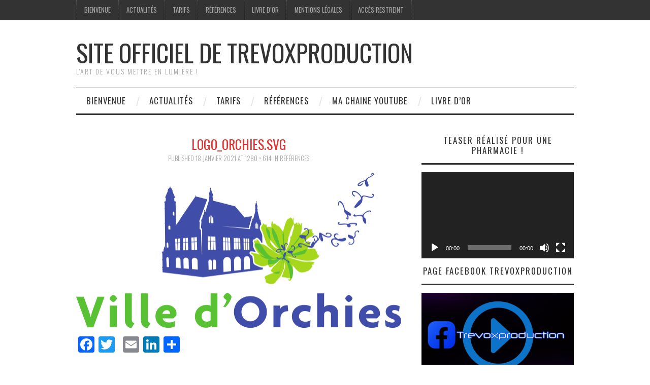

--- FILE ---
content_type: text/html; charset=UTF-8
request_url: http://www.trevoxproduction.fr/references/logo_orchies-svg/
body_size: 7925
content:
<!DOCTYPE html>
<html lang="fr-FR">
<head>
	<title>Logo_Orchies.svg &#8211; Site officiel de TrevoxProduction</title>

	<meta charset="UTF-8">
	<meta name="viewport" content="width=device-width">

	<link rel="profile" href="http://gmpg.org/xfn/11">
	<link rel="pingback" href="http://www.trevoxproduction.fr/xmlrpc.php">
	<link rel="shortcut icon" href="http://www.trevoxproduction.fr/wp-content/uploads/2022/02/Logo-circulaire-avec-Fond-décran-Sparkle.png" />

	<link rel="apple-touch-icon" sizes="144x144" href="http://www.trevoxproduction.fr/wp-content/uploads/2022/02/Logo-circulaire-avec-Fond-décran-Sparkle.png" />

	<link rel='dns-prefetch' href='//fonts.googleapis.com' />
<link rel='dns-prefetch' href='//s.w.org' />
<link rel="alternate" type="application/rss+xml" title="Site officiel de TrevoxProduction &raquo; Flux" href="http://www.trevoxproduction.fr/feed/" />
<link rel="alternate" type="application/rss+xml" title="Site officiel de TrevoxProduction &raquo; Flux des commentaires" href="http://www.trevoxproduction.fr/comments/feed/" />
<link rel="alternate" type="application/rss+xml" title="Site officiel de TrevoxProduction &raquo; Logo_Orchies.svg Flux des commentaires" href="http://www.trevoxproduction.fr/references/logo_orchies-svg/#main/feed/" />
		<script type="text/javascript">
			window._wpemojiSettings = {"baseUrl":"https:\/\/s.w.org\/images\/core\/emoji\/2.4\/72x72\/","ext":".png","svgUrl":"https:\/\/s.w.org\/images\/core\/emoji\/2.4\/svg\/","svgExt":".svg","source":{"concatemoji":"http:\/\/www.trevoxproduction.fr\/wp-includes\/js\/wp-emoji-release.min.js?ver=4.9.4"}};
			!function(a,b,c){function d(a,b){var c=String.fromCharCode;l.clearRect(0,0,k.width,k.height),l.fillText(c.apply(this,a),0,0);var d=k.toDataURL();l.clearRect(0,0,k.width,k.height),l.fillText(c.apply(this,b),0,0);var e=k.toDataURL();return d===e}function e(a){var b;if(!l||!l.fillText)return!1;switch(l.textBaseline="top",l.font="600 32px Arial",a){case"flag":return!(b=d([55356,56826,55356,56819],[55356,56826,8203,55356,56819]))&&(b=d([55356,57332,56128,56423,56128,56418,56128,56421,56128,56430,56128,56423,56128,56447],[55356,57332,8203,56128,56423,8203,56128,56418,8203,56128,56421,8203,56128,56430,8203,56128,56423,8203,56128,56447]),!b);case"emoji":return b=d([55357,56692,8205,9792,65039],[55357,56692,8203,9792,65039]),!b}return!1}function f(a){var c=b.createElement("script");c.src=a,c.defer=c.type="text/javascript",b.getElementsByTagName("head")[0].appendChild(c)}var g,h,i,j,k=b.createElement("canvas"),l=k.getContext&&k.getContext("2d");for(j=Array("flag","emoji"),c.supports={everything:!0,everythingExceptFlag:!0},i=0;i<j.length;i++)c.supports[j[i]]=e(j[i]),c.supports.everything=c.supports.everything&&c.supports[j[i]],"flag"!==j[i]&&(c.supports.everythingExceptFlag=c.supports.everythingExceptFlag&&c.supports[j[i]]);c.supports.everythingExceptFlag=c.supports.everythingExceptFlag&&!c.supports.flag,c.DOMReady=!1,c.readyCallback=function(){c.DOMReady=!0},c.supports.everything||(h=function(){c.readyCallback()},b.addEventListener?(b.addEventListener("DOMContentLoaded",h,!1),a.addEventListener("load",h,!1)):(a.attachEvent("onload",h),b.attachEvent("onreadystatechange",function(){"complete"===b.readyState&&c.readyCallback()})),g=c.source||{},g.concatemoji?f(g.concatemoji):g.wpemoji&&g.twemoji&&(f(g.twemoji),f(g.wpemoji)))}(window,document,window._wpemojiSettings);
		</script>
		<style type="text/css">
img.wp-smiley,
img.emoji {
	display: inline !important;
	border: none !important;
	box-shadow: none !important;
	height: 1em !important;
	width: 1em !important;
	margin: 0 .07em !important;
	vertical-align: -0.1em !important;
	background: none !important;
	padding: 0 !important;
}
</style>
<link rel='stylesheet' id='contact-form-7-css'  href='http://www.trevoxproduction.fr/wp-content/plugins/contact-form-7/includes/css/styles.css?ver=5.0' type='text/css' media='all' />
<link rel='stylesheet' id='athemes-headings-fonts-css'  href='//fonts.googleapis.com/css?family=Oswald%3A300%2C400%2C700&#038;ver=4.9.4' type='text/css' media='all' />
<link rel='stylesheet' id='athemes-symbols-css'  href='http://www.trevoxproduction.fr/wp-content/themes/fashionistas/css/athemes-symbols.css?ver=4.9.4' type='text/css' media='all' />
<link rel='stylesheet' id='athemes-bootstrap-css'  href='http://www.trevoxproduction.fr/wp-content/themes/fashionistas/css/bootstrap.min.css?ver=4.9.4' type='text/css' media='all' />
<link rel='stylesheet' id='athemes-style-css'  href='http://www.trevoxproduction.fr/wp-content/themes/fashionistas/style.css?ver=4.9.4' type='text/css' media='all' />
<style id='athemes-style-inline-css' type='text/css'>
button, input[type="button"], input[type="reset"], input[type="submit"], #top-navigation, #top-navigation li:hover ul, #top-navigation li.sfHover ul, #main-navigation li:hover ul, #main-navigation li.sfHover ul, #main-navigation > .sf-menu > ul, .site-content [class*="navigation"] a, .widget-tab-nav li.active a, .widget-social-icons li a [class^="ico-"]:before, .site-footer { background: ; }
#main-navigation, .entry-footer, .page-header, .author-info, .site-content [class*="navigation"] a:hover, .site-content .post-navigation, .comments-title, .widget, .widget-title, ul.widget-tab-nav, .site-extra { border-color: ; }
.site-title a { color: ; }
.site-description { color: ; }
.entry-title, .entry-title a { color: #dd3333; }
body { color: ; }

</style>
<link rel='stylesheet' id='addtoany-css'  href='http://www.trevoxproduction.fr/wp-content/plugins/add-to-any/addtoany.min.css?ver=1.14' type='text/css' media='all' />
<script type='text/javascript' src='http://www.trevoxproduction.fr/wp-includes/js/jquery/jquery.js?ver=1.12.4'></script>
<script type='text/javascript' src='http://www.trevoxproduction.fr/wp-includes/js/jquery/jquery-migrate.min.js?ver=1.4.1'></script>
<script type='text/javascript' src='http://www.trevoxproduction.fr/wp-content/plugins/add-to-any/addtoany.min.js?ver=1.0'></script>
<script type='text/javascript' src='http://www.trevoxproduction.fr/wp-content/themes/fashionistas/js/bootstrap.min.js?ver=4.9.4'></script>
<script type='text/javascript' src='http://www.trevoxproduction.fr/wp-content/themes/fashionistas/js/hoverIntent.js?ver=4.9.4'></script>
<script type='text/javascript' src='http://www.trevoxproduction.fr/wp-content/themes/fashionistas/js/superfish.js?ver=4.9.4'></script>
<script type='text/javascript' src='http://www.trevoxproduction.fr/wp-content/themes/fashionistas/js/settings.js?ver=4.9.4'></script>
<link rel='https://api.w.org/' href='http://www.trevoxproduction.fr/wp-json/' />
<link rel="EditURI" type="application/rsd+xml" title="RSD" href="http://www.trevoxproduction.fr/xmlrpc.php?rsd" />
<link rel="wlwmanifest" type="application/wlwmanifest+xml" href="http://www.trevoxproduction.fr/wp-includes/wlwmanifest.xml" /> 
<meta name="generator" content="WordPress 4.9.4" />
<link rel='shortlink' href='http://www.trevoxproduction.fr/?p=508' />
<link rel="alternate" type="application/json+oembed" href="http://www.trevoxproduction.fr/wp-json/oembed/1.0/embed?url=http%3A%2F%2Fwww.trevoxproduction.fr%2Freferences%2Flogo_orchies-svg%2F%23main" />
<link rel="alternate" type="text/xml+oembed" href="http://www.trevoxproduction.fr/wp-json/oembed/1.0/embed?url=http%3A%2F%2Fwww.trevoxproduction.fr%2Freferences%2Flogo_orchies-svg%2F%23main&#038;format=xml" />

<script type="text/javascript">
window.a2a_config=window.a2a_config||{};a2a_config.callbacks=[];a2a_config.overlays=[];a2a_config.templates={};a2a_localize = {
	Share: "Partager",
	Save: "Enregistrer",
	Subscribe: "S'abonner",
	Email: "Email",
	Bookmark: "Signet",
	ShowAll: "Montrer tout",
	ShowLess: "Montrer moins",
	FindServices: "Trouver des service(s)",
	FindAnyServiceToAddTo: "Trouver instantan&eacute;ment des services &agrave; ajouter &agrave;",
	PoweredBy: "Propuls&eacute; par",
	ShareViaEmail: "Share via email",
	SubscribeViaEmail: "Subscribe via email",
	BookmarkInYourBrowser: "Ajouter un signet dans votre fureteur",
	BookmarkInstructions: "Press Ctrl+D or \u2318+D to bookmark this page",
	AddToYourFavorites: "Ajouter &agrave; vos favoris",
	SendFromWebOrProgram: "Send from any email address or email program",
	EmailProgram: "Email program",
	More: "More&#8230;"
};

</script>
<script type="text/javascript" src="https://static.addtoany.com/menu/page.js" async="async"></script>
<!--[if lt IE 9]>
<script src="http://www.trevoxproduction.fr/wp-content/themes/fashionistas/js/html5shiv.js"></script>
<![endif]-->
<link rel="icon" href="http://www.trevoxproduction.fr/wp-content/uploads/2022/02/cropped-Logo-circulaire-avec-Fond-décran-Sparkle-e1644152023756-32x32.png" sizes="32x32" />
<link rel="icon" href="http://www.trevoxproduction.fr/wp-content/uploads/2022/02/cropped-Logo-circulaire-avec-Fond-décran-Sparkle-e1644152023756-192x192.png" sizes="192x192" />
<link rel="apple-touch-icon-precomposed" href="http://www.trevoxproduction.fr/wp-content/uploads/2022/02/cropped-Logo-circulaire-avec-Fond-décran-Sparkle-e1644152023756-180x180.png" />
<meta name="msapplication-TileImage" content="http://www.trevoxproduction.fr/wp-content/uploads/2022/02/cropped-Logo-circulaire-avec-Fond-décran-Sparkle-e1644152023756-270x270.png" />
</head>

<body class="attachment attachment-template-default attachmentid-508 attachment-png">

	<nav id="top-navigation" class="main-navigation" role="navigation">
		<div class="clearfix container">
			<div class="sf-menu"><ul id="menu-top-menu" class="menu"><li id="menu-item-267" class="menu-item menu-item-type-post_type menu-item-object-page menu-item-home menu-item-267"><a href="http://www.trevoxproduction.fr/">Bienvenue</a></li>
<li id="menu-item-271" class="menu-item menu-item-type-taxonomy menu-item-object-category menu-item-271"><a href="http://www.trevoxproduction.fr/category/actualites/">Actualités</a></li>
<li id="menu-item-266" class="menu-item menu-item-type-post_type menu-item-object-page menu-item-266"><a href="http://www.trevoxproduction.fr/materiel/">Tarifs</a></li>
<li id="menu-item-265" class="menu-item menu-item-type-post_type menu-item-object-page menu-item-265"><a href="http://www.trevoxproduction.fr/references/">Références</a></li>
<li id="menu-item-264" class="menu-item menu-item-type-post_type menu-item-object-page menu-item-264"><a href="http://www.trevoxproduction.fr/livre-dor/">Livre d&rsquo;or</a></li>
<li id="menu-item-268" class="menu-item menu-item-type-post_type menu-item-object-page menu-item-268"><a href="http://www.trevoxproduction.fr/mentions-legales/">Mentions Légales</a></li>
<li id="menu-item-270" class="menu-item menu-item-type-custom menu-item-object-custom menu-item-270"><a href="http://www.trevoxproduction.fr/wp-admin">Accès Restreint</a></li>
</ul></div>		</div>
	<!-- #top-navigation --></nav>

	<header id="masthead" class="clearfix container site-header" role="banner">
		<div class="site-branding">
						
								<div class="site-title">
					<a href="http://www.trevoxproduction.fr/" title="Site officiel de TrevoxProduction" rel="home">
						Site officiel de TrevoxProduction					</a>
				</div>
				<div class="site-description">L&#039;Art de vous mettre en lumière !</div>
					<!-- .site-branding --></div>

					<!-- #masthead --></header>

	<nav id="main-navigation" class="container main-navigation" role="navigation">
		<a href="#main-navigation" class="nav-open">Menu</a>
		<a href="#" class="nav-close">Close</a>
		<div class="sf-menu"><ul id="menu-menu-haut" class="menu"><li id="menu-item-27" class="menu-item menu-item-type-post_type menu-item-object-page menu-item-home menu-item-27"><a href="http://www.trevoxproduction.fr/">Bienvenue</a></li>
<li id="menu-item-39" class="menu-item menu-item-type-taxonomy menu-item-object-category menu-item-39"><a href="http://www.trevoxproduction.fr/category/actualites/">Actualités</a></li>
<li id="menu-item-26" class="menu-item menu-item-type-post_type menu-item-object-page menu-item-26"><a href="http://www.trevoxproduction.fr/materiel/">Tarifs</a></li>
<li id="menu-item-25" class="menu-item menu-item-type-post_type menu-item-object-page menu-item-25"><a href="http://www.trevoxproduction.fr/references/">Références</a></li>
<li id="menu-item-241" class="menu-item menu-item-type-custom menu-item-object-custom menu-item-241"><a target="_blank" href="https://www.youtube.com/channel/UCQ_aStYJrcDlEq4Vx69-cdg">Ma chaine Youtube</a></li>
<li id="menu-item-196" class="menu-item menu-item-type-post_type menu-item-object-page menu-item-196"><a href="http://www.trevoxproduction.fr/livre-dor/">Livre d&rsquo;or</a></li>
</ul></div>	<!-- #main-navigation --></nav>

	<div id="main" class="site-main">
		<div class="clearfix container">
	<div id="primary" class="content-area image-attachment">
		<div id="content" class="site-content" role="main">

		
			<article id="post-508" class="post-508 attachment type-attachment status-inherit hentry">
				<header class="entry-header">
					<h1 class="entry-title">Logo_Orchies.svg</h1>
					<div class="entry-meta">
						Published <span class="entry-date"><time class="entry-date" datetime="2021-01-18T18:20:01+00:00">18 janvier 2021</time></span> at <a href="http://www.trevoxproduction.fr/wp-content/uploads/2021/01/Logo_Orchies.svg_.png" title="Link to full-size image">1280 &times; 614</a> in <a href="http://www.trevoxproduction.fr/references/" title="Return to Références" rel="gallery">Références</a>					</div><!-- .entry-meta -->
				</header><!-- .entry-header -->

				<div class="entry-content">
					<div class="entry-attachment">
						<div class="attachment">
							<a href="http://www.trevoxproduction.fr/references/logo-header-01/#main" title="Logo_Orchies.svg" rel="attachment"><img width="1200" height="576" src="http://www.trevoxproduction.fr/wp-content/uploads/2021/01/Logo_Orchies.svg_.png" class="attachment-1200x1200 size-1200x1200" alt="" srcset="http://www.trevoxproduction.fr/wp-content/uploads/2021/01/Logo_Orchies.svg_.png 1280w, http://www.trevoxproduction.fr/wp-content/uploads/2021/01/Logo_Orchies.svg_-300x144.png 300w, http://www.trevoxproduction.fr/wp-content/uploads/2021/01/Logo_Orchies.svg_-768x368.png 768w, http://www.trevoxproduction.fr/wp-content/uploads/2021/01/Logo_Orchies.svg_-1024x491.png 1024w" sizes="(max-width: 1200px) 100vw, 1200px" /></a>						</div><!-- .attachment -->

											</div><!-- .entry-attachment -->

					<div class="addtoany_share_save_container addtoany_content addtoany_content_bottom"><div class="a2a_kit a2a_kit_size_32 addtoany_list" data-a2a-url="http://www.trevoxproduction.fr/references/logo_orchies-svg/#main" data-a2a-title="Logo_Orchies.svg"><a class="a2a_button_facebook" href="https://www.addtoany.com/add_to/facebook?linkurl=http%3A%2F%2Fwww.trevoxproduction.fr%2Freferences%2Flogo_orchies-svg%2F%23main&amp;linkname=Logo_Orchies.svg" title="Facebook" rel="nofollow noopener" target="_blank"></a><a class="a2a_button_twitter" href="https://www.addtoany.com/add_to/twitter?linkurl=http%3A%2F%2Fwww.trevoxproduction.fr%2Freferences%2Flogo_orchies-svg%2F%23main&amp;linkname=Logo_Orchies.svg" title="Twitter" rel="nofollow noopener" target="_blank"></a><a class="a2a_button_google_plus" href="https://www.addtoany.com/add_to/google_plus?linkurl=http%3A%2F%2Fwww.trevoxproduction.fr%2Freferences%2Flogo_orchies-svg%2F%23main&amp;linkname=Logo_Orchies.svg" title="Google+" rel="nofollow noopener" target="_blank"></a><a class="a2a_button_email" href="https://www.addtoany.com/add_to/email?linkurl=http%3A%2F%2Fwww.trevoxproduction.fr%2Freferences%2Flogo_orchies-svg%2F%23main&amp;linkname=Logo_Orchies.svg" title="Email" rel="nofollow noopener" target="_blank"></a><a class="a2a_button_linkedin" href="https://www.addtoany.com/add_to/linkedin?linkurl=http%3A%2F%2Fwww.trevoxproduction.fr%2Freferences%2Flogo_orchies-svg%2F%23main&amp;linkname=Logo_Orchies.svg" title="LinkedIn" rel="nofollow noopener" target="_blank"></a><a class="a2a_dd addtoany_share_save addtoany_share" href="https://www.addtoany.com/share"></a></div></div>				</div><!-- .entry-content -->

				<nav role="navigation" id="image-navigation" class="image-navigation">
					<div class="nav-previous"><a href='http://www.trevoxproduction.fr/references/logo-original-beuvry-la-foret/#main'><span class="meta-nav">&larr;</span> Previous</a></div>
					<div class="nav-next"><a href='http://www.trevoxproduction.fr/references/logo-header-01/#main'>Next <span class="meta-nav">&rarr;</span></a></div>
				</nav><!-- #image-navigation -->

				<footer class="entry-meta">
					Trackbacks are closed, but you can <a class="comment-link" href="#respond" title="Post a comment">post a comment</a>.				</footer><!-- .entry-meta -->
			</article><!-- #post-## -->

			
	<div id="comments" class="comments-area">

	
	
	
		<div id="respond" class="comment-respond">
		<h3 id="reply-title" class="comment-reply-title">Laisser un commentaire <small><a rel="nofollow" id="cancel-comment-reply-link" href="/references/logo_orchies-svg/#respond" style="display:none;">Annuler la réponse.</a></small></h3>			<form action="http://www.trevoxproduction.fr/wp-comments-post.php" method="post" id="commentform" class="comment-form">
				<p class="comment-notes"><span id="email-notes">Votre adresse de messagerie ne sera pas publiée.</span> Les champs obligatoires sont indiqués avec <span class="required">*</span></p><p class="comment-form-comment"><label for="comment">Commentaire</label> <textarea id="comment" name="comment" cols="45" rows="8" maxlength="65525" aria-required="true" required="required"></textarea></p><p class="comment-form-author"><label for="author">Nom <span class="required">*</span></label> <input id="author" name="author" type="text" value="" size="30" maxlength="245" aria-required='true' required='required' /></p>
<p class="comment-form-email"><label for="email">Adresse de messagerie <span class="required">*</span></label> <input id="email" name="email" type="text" value="" size="30" maxlength="100" aria-describedby="email-notes" aria-required='true' required='required' /></p>
<p class="comment-form-url"><label for="url">Site web</label> <input id="url" name="url" type="text" value="" size="30" maxlength="200" /></p>
<p class="form-submit"><input name="submit" type="submit" id="submit" class="submit" value="Laisser un commentaire" /> <input type='hidden' name='comment_post_ID' value='508' id='comment_post_ID' />
<input type='hidden' name='comment_parent' id='comment_parent' value='0' />
</p><p style="display: none;"><input type="hidden" id="akismet_comment_nonce" name="akismet_comment_nonce" value="f3a6ea7b09" /></p><p style="display: none;"><input type="hidden" id="ak_js" name="ak_js" value="179"/></p>			</form>
			</div><!-- #respond -->
	
</div><!-- #comments -->

		
		</div><!-- #content -->
	</div><!-- #primary -->

<div id="widget-area-2" class="site-sidebar widget-area" role="complementary">
	<aside id="media_video-2" class="widget widget_media_video"><h3 class="widget-title">Teaser réalisé pour une pharmacie !</h3><div style="width:100%;" class="wp-video"><!--[if lt IE 9]><script>document.createElement('video');</script><![endif]-->
<video class="wp-video-shortcode" id="video-508-1" preload="metadata" controls="controls"><source type="video/youtube" src="https://youtu.be/_AI3PgZBWGI?_=1" /><a href="https://youtu.be/_AI3PgZBWGI">https://youtu.be/_AI3PgZBWGI</a></video></div></aside><aside id="text-2" class="widget widget_text"><h3 class="widget-title">Page Facebook Trevoxproduction</h3>			<div class="textwidget"><p><a href="https://www.facebook.com/Trevoxproduction" rel="attachment wp-att-795"><img class="alignnone wp-image-827 size-medium" src="http://www.trevoxproduction.fr/wp-content/uploads/2022/02/Widget-pour-site-Trevoxproduction-07-02-2022-13h21-1-300x169.png" alt="" width="300" height="169" /></a></p>
<p><iframe style="border: none; overflow: hidden;" src="https://www.facebook.com/plugins/page.php?href=https%3A%2F%2Fwww.facebook.com%2FTrevoxproduction%2F&amp;tabs=timeline&amp;width=340&amp;height=500&amp;small_header=false&amp;adapt_container_width=true&amp;hide_cover=false&amp;show_facepile=true&amp;appId" frameborder="0" scrolling="no" allowfullscreen="true"></iframe></p>
</div>
		</aside>		<aside id="recent-posts-3" class="widget widget_recent_entries">		<h3 class="widget-title">actualités</h3>		<ul>
											<li>
					<a href="http://www.trevoxproduction.fr/d953-beuvry-la-foret-la-1ere-phase-des-travaux-a-commence/">D953 Beuvry La Forêt la 1ère phase des travaux a commencé !</a>
											<span class="post-date">15 octobre 2024</span>
									</li>
											<li>
					<a href="http://www.trevoxproduction.fr/le-detail-des-amenagements-de-la-d953-axe-de-beuvry-la-foret-a-orchies/">Le détail des aménagements de la D953, axe de Beuvry La Forêt à Orchies !</a>
											<span class="post-date">15 octobre 2024</span>
									</li>
											<li>
					<a href="http://www.trevoxproduction.fr/travaux-damenagement-de-la-d953-axe-de-circulation-de-beuvry-la-foret-a-orchies-une-ampleur-inedite/">Travaux d&rsquo;aménagement de la D953, axe de circulation de Beuvry La Forêt à Orchies ! Une ampleur inédite !</a>
											<span class="post-date">15 octobre 2024</span>
									</li>
											<li>
					<a href="http://www.trevoxproduction.fr/des-professionnels-de-la-sante-saluent-les-bienfaits-du-concept-zenway/">Des professionnels de la santé saluent les bienfaits du concept ZENWAY !</a>
											<span class="post-date">15 octobre 2024</span>
									</li>
											<li>
					<a href="http://www.trevoxproduction.fr/le-marche-de-la-convivialite-cest-a-marchiennes-que-vous-le-trouverez/">Le marché de la convivialité c&rsquo;est à Marchiennes que vous le trouverez !</a>
											<span class="post-date">31 août 2023</span>
									</li>
					</ul>
		</aside><!-- #widget-area-2 --></div>		</div>
	<!-- #main --></div>

	

	<footer id="colophon" class="site-footer" role="contentinfo">
		<div class="clearfix container">
				<div class="site-info">
		&copy; 2026 Site officiel de TrevoxProduction. All rights reserved.	</div><!-- .site-info -->

	<div class="site-credit">
		<a href="http://athemes.com/theme/fashionista">Fashionista</a> by aThemes	</div><!-- .site-credit -->
			</div>
	<!-- #colophon --></footer>

<link rel='stylesheet' id='mediaelement-css'  href='http://www.trevoxproduction.fr/wp-includes/js/mediaelement/mediaelementplayer-legacy.min.css?ver=4.2.6-78496d1' type='text/css' media='all' />
<link rel='stylesheet' id='wp-mediaelement-css'  href='http://www.trevoxproduction.fr/wp-includes/js/mediaelement/wp-mediaelement.min.css?ver=4.9.4' type='text/css' media='all' />
<script type='text/javascript'>
/* <![CDATA[ */
var wpcf7 = {"apiSettings":{"root":"http:\/\/www.trevoxproduction.fr\/wp-json\/contact-form-7\/v1","namespace":"contact-form-7\/v1"},"recaptcha":{"messages":{"empty":"Merci de confirmer que vous n\u2019\u00eates pas un robot."}}};
/* ]]> */
</script>
<script type='text/javascript' src='http://www.trevoxproduction.fr/wp-content/plugins/contact-form-7/includes/js/scripts.js?ver=5.0'></script>
<script type='text/javascript' src='http://www.trevoxproduction.fr/wp-includes/js/comment-reply.min.js?ver=4.9.4'></script>
<script type='text/javascript' src='http://www.trevoxproduction.fr/wp-includes/js/wp-embed.min.js?ver=4.9.4'></script>
<script async="async" type='text/javascript' src='http://www.trevoxproduction.fr/wp-content/plugins/akismet/_inc/form.js?ver=4.0.2'></script>
<script type='text/javascript'>
var mejsL10n = {"language":"fr","strings":{"mejs.install-flash":"Vous utilisez un navigateur qui n\u2019a pas le lecteur Flash activ\u00e9 ou install\u00e9. Veuillez activer votre extension Flash ou t\u00e9l\u00e9charger la derni\u00e8re version \u00e0 partir de cette adresse\u00a0: https:\/\/get.adobe.com\/flashplayer\/","mejs.fullscreen-off":"Quitter le plein \u00e9cran","mejs.fullscreen-on":"Passer en plein \u00e9cran","mejs.download-video":"T\u00e9l\u00e9charger la vid\u00e9o","mejs.fullscreen":"Plein \u00e9cran","mejs.time-jump-forward":["Saut en avant d\u20191 seconde","Avancer de %1 secondes"],"mejs.loop":"Lire en boucle","mejs.play":"Lecture","mejs.pause":"Pause","mejs.close":"Fermer","mejs.time-slider":"Curseur de temps","mejs.time-help-text":"Utilisez les fl\u00e8ches droite\/gauche pour avancer d\u2019une seconde, haut\/bas pour avancer de dix secondes.","mejs.time-skip-back":["Revenir une seconde en arri\u00e8re","Saut en arri\u00e8re de %1 seconde(s)"],"mejs.captions-subtitles":"L\u00e9gendes\/Sous-titres","mejs.captions-chapters":"Chapitres","mejs.none":"Aucun","mejs.mute-toggle":"Couper le son","mejs.volume-help-text":"Utilisez les fl\u00e8ches haut\/bas pour augmenter ou diminuer le volume.","mejs.unmute":"R\u00e9activer le son","mejs.mute":"Muet","mejs.volume-slider":"Curseur de volume","mejs.video-player":"Lecteur vid\u00e9o","mejs.audio-player":"Lecteur audio","mejs.ad-skip":"Passer la publicit\u00e9","mejs.ad-skip-info":["Passer dans %1 seconde","Passer dans %1 secondes"],"mejs.source-chooser":"S\u00e9lecteur de source","mejs.stop":"Arr\u00eater","mejs.speed-rate":"Taux de vitesse","mejs.live-broadcast":"\u00c9mission en direct","mejs.afrikaans":"Afrikaans","mejs.albanian":"Albanais","mejs.arabic":"Arabe","mejs.belarusian":"Bi\u00e9lorusse","mejs.bulgarian":"Bulgare","mejs.catalan":"Catalan","mejs.chinese":"Chinois","mejs.chinese-simplified":"Chinois (simplifi\u00e9)","mejs.chinese-traditional":"Chinois (traditionnel)","mejs.croatian":"Croate","mejs.czech":"Tch\u00e8que","mejs.danish":"Danois","mejs.dutch":"N\u00e9erlandais","mejs.english":"Anglais","mejs.estonian":"Estonien","mejs.filipino":"Filipino","mejs.finnish":"Terminer","mejs.french":"Fran\u00e7ais","mejs.galician":"Galicien","mejs.german":"Allemand","mejs.greek":"Grec","mejs.haitian-creole":"Cr\u00e9ole ha\u00eftien","mejs.hebrew":"H\u00e9breu","mejs.hindi":"Hindi","mejs.hungarian":"Hongrois","mejs.icelandic":"Islandais","mejs.indonesian":"Indon\u00e9sien","mejs.irish":"Irlandais","mejs.italian":"Italien","mejs.japanese":"Japonais","mejs.korean":"Cor\u00e9en","mejs.latvian":"Letton","mejs.lithuanian":"Lituanien","mejs.macedonian":"Mac\u00e9donien","mejs.malay":"Malais","mejs.maltese":"Maltais","mejs.norwegian":"Norv\u00e9gien","mejs.persian":"Perse","mejs.polish":"Polonais","mejs.portuguese":"Portugais","mejs.romanian":"Roumain","mejs.russian":"Russe","mejs.serbian":"Serbe","mejs.slovak":"Slovaque","mejs.slovenian":"Slov\u00e9nien","mejs.spanish":"Espagnol","mejs.swahili":"Swahili","mejs.swedish":"Su\u00e9dois","mejs.tagalog":"Tagalog","mejs.thai":"Thai","mejs.turkish":"Turc","mejs.ukrainian":"Ukrainien","mejs.vietnamese":"Vietnamien","mejs.welsh":"Ga\u00e9lique","mejs.yiddish":"Yiddish"}};
</script>
<script type='text/javascript' src='http://www.trevoxproduction.fr/wp-includes/js/mediaelement/mediaelement-and-player.min.js?ver=4.2.6-78496d1'></script>
<script type='text/javascript' src='http://www.trevoxproduction.fr/wp-includes/js/mediaelement/mediaelement-migrate.min.js?ver=4.9.4'></script>
<script type='text/javascript'>
/* <![CDATA[ */
var _wpmejsSettings = {"pluginPath":"\/wp-includes\/js\/mediaelement\/","classPrefix":"mejs-","stretching":"responsive"};
/* ]]> */
</script>
<script type='text/javascript' src='http://www.trevoxproduction.fr/wp-includes/js/mediaelement/wp-mediaelement.min.js?ver=4.9.4'></script>
<script type='text/javascript' src='http://www.trevoxproduction.fr/wp-includes/js/mediaelement/renderers/vimeo.min.js?ver=4.2.6-78496d1'></script>

</body>
</html>